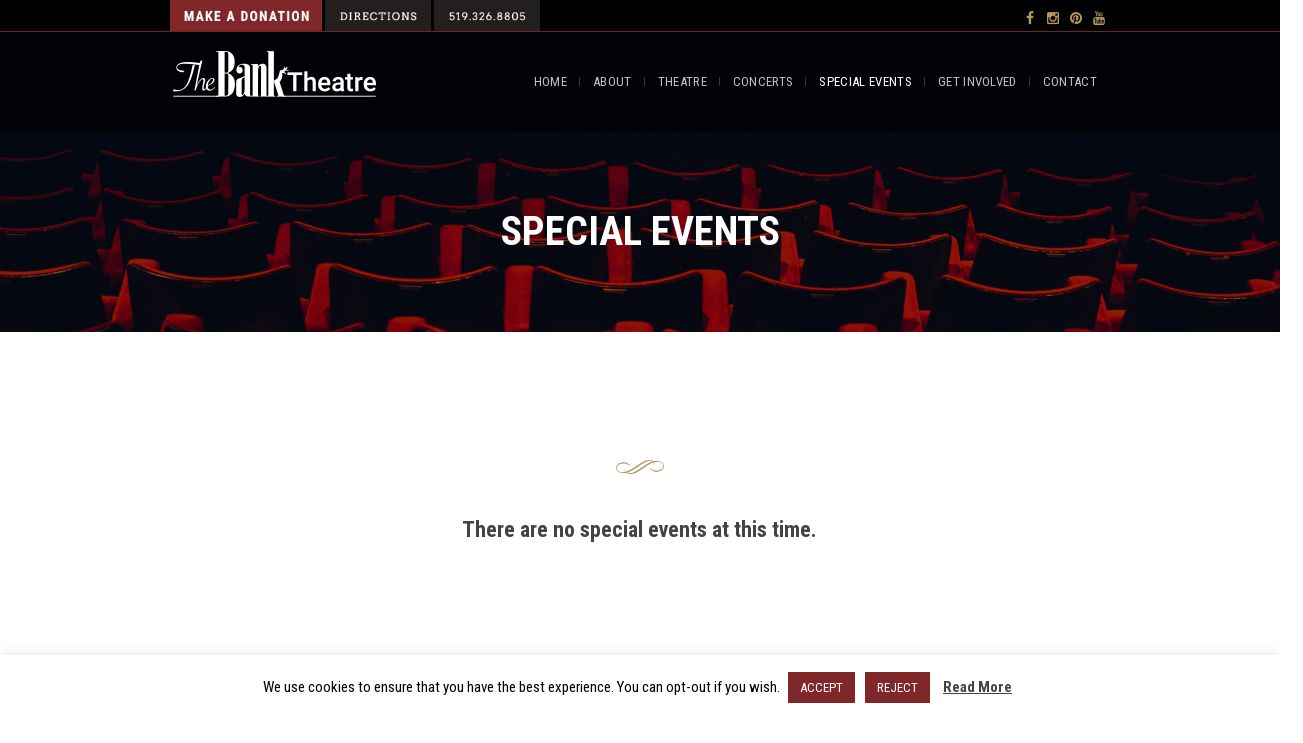

--- FILE ---
content_type: text/html; charset=UTF-8
request_url: https://banktheatre.com/special-events/
body_size: 17575
content:
<!DOCTYPE html>
<html lang="en-CA" class="cmsmasters_html">
<head>
<meta charset="UTF-8" />
<meta name="viewport" content="width=device-width, initial-scale=1, maximum-scale=1" />
<meta name="format-detection" content="telephone=no" />
<link rel="profile" href="//gmpg.org/xfn/11" />
<link rel="pingback" href="https://banktheatre.com/xmlrpc.php" />
<meta name='robots' content='index, follow, max-image-preview:large, max-snippet:-1, max-video-preview:-1' />
	<style>img:is([sizes="auto" i], [sizes^="auto," i]) { contain-intrinsic-size: 3000px 1500px }</style>
	
	<!-- This site is optimized with the Yoast SEO plugin v26.7 - https://yoast.com/wordpress/plugins/seo/ -->
	<title>SPECIAL EVENTS - The Bank Theatre</title>
	<link rel="canonical" href="https://banktheatre.com/special-events/" />
	<meta property="og:locale" content="en_US" />
	<meta property="og:type" content="article" />
	<meta property="og:title" content="SPECIAL EVENTS - The Bank Theatre" />
	<meta property="og:url" content="https://banktheatre.com/special-events/" />
	<meta property="og:site_name" content="The Bank Theatre" />
	<meta property="article:publisher" content="https://www.facebook.com/TheBankTheatre/" />
	<meta property="article:modified_time" content="2025-11-28T12:41:27+00:00" />
	<meta name="twitter:card" content="summary_large_image" />
	<meta name="twitter:label1" content="Est. reading time" />
	<meta name="twitter:data1" content="1 minute" />
	<script type="application/ld+json" class="yoast-schema-graph">{"@context":"https://schema.org","@graph":[{"@type":"WebPage","@id":"https://banktheatre.com/special-events/","url":"https://banktheatre.com/special-events/","name":"SPECIAL EVENTS - The Bank Theatre","isPartOf":{"@id":"https://banktheatre.com/#website"},"datePublished":"2019-08-21T12:57:54+00:00","dateModified":"2025-11-28T12:41:27+00:00","breadcrumb":{"@id":"https://banktheatre.com/special-events/#breadcrumb"},"inLanguage":"en-CA","potentialAction":[{"@type":"ReadAction","target":["https://banktheatre.com/special-events/"]}]},{"@type":"BreadcrumbList","@id":"https://banktheatre.com/special-events/#breadcrumb","itemListElement":[{"@type":"ListItem","position":1,"name":"Home","item":"https://banktheatre.com/"},{"@type":"ListItem","position":2,"name":"SPECIAL EVENTS"}]},{"@type":"WebSite","@id":"https://banktheatre.com/#website","url":"https://banktheatre.com/","name":"The Bank Theatre","description":"Performance Venue","publisher":{"@id":"https://banktheatre.com/#organization"},"potentialAction":[{"@type":"SearchAction","target":{"@type":"EntryPoint","urlTemplate":"https://banktheatre.com/?s={search_term_string}"},"query-input":{"@type":"PropertyValueSpecification","valueRequired":true,"valueName":"search_term_string"}}],"inLanguage":"en-CA"},{"@type":"Organization","@id":"https://banktheatre.com/#organization","name":"Bank Theatre","url":"https://banktheatre.com/","logo":{"@type":"ImageObject","inLanguage":"en-CA","@id":"https://banktheatre.com/#/schema/logo/image/","url":"https://secureservercdn.net/198.71.233.138/xnc.36f.myftpupload.com/wp-content/uploads/2019/08/Layter-Slider_01.jpg?time=1617837881","contentUrl":"https://secureservercdn.net/198.71.233.138/xnc.36f.myftpupload.com/wp-content/uploads/2019/08/Layter-Slider_01.jpg?time=1617837881","width":1080,"height":722,"caption":"Bank Theatre"},"image":{"@id":"https://banktheatre.com/#/schema/logo/image/"},"sameAs":["https://www.facebook.com/TheBankTheatre/","https://www.instagram.com/thebanktheatre/","https://www.pinterest.ca/thebanktheatre/","https://www.youtube.com/channel/UCs1CZNSCPqO98peDEoqdIuQ/videos"]}]}</script>
	<!-- / Yoast SEO plugin. -->


<link rel='dns-prefetch' href='//fonts.googleapis.com' />
<link rel="alternate" type="application/rss+xml" title="The Bank Theatre &raquo; Feed" href="https://banktheatre.com/feed/" />
<script type="text/javascript">
/* <![CDATA[ */
window._wpemojiSettings = {"baseUrl":"https:\/\/s.w.org\/images\/core\/emoji\/16.0.1\/72x72\/","ext":".png","svgUrl":"https:\/\/s.w.org\/images\/core\/emoji\/16.0.1\/svg\/","svgExt":".svg","source":{"concatemoji":"https:\/\/banktheatre.com\/wp-includes\/js\/wp-emoji-release.min.js?ver=6.8.3"}};
/*! This file is auto-generated */
!function(s,n){var o,i,e;function c(e){try{var t={supportTests:e,timestamp:(new Date).valueOf()};sessionStorage.setItem(o,JSON.stringify(t))}catch(e){}}function p(e,t,n){e.clearRect(0,0,e.canvas.width,e.canvas.height),e.fillText(t,0,0);var t=new Uint32Array(e.getImageData(0,0,e.canvas.width,e.canvas.height).data),a=(e.clearRect(0,0,e.canvas.width,e.canvas.height),e.fillText(n,0,0),new Uint32Array(e.getImageData(0,0,e.canvas.width,e.canvas.height).data));return t.every(function(e,t){return e===a[t]})}function u(e,t){e.clearRect(0,0,e.canvas.width,e.canvas.height),e.fillText(t,0,0);for(var n=e.getImageData(16,16,1,1),a=0;a<n.data.length;a++)if(0!==n.data[a])return!1;return!0}function f(e,t,n,a){switch(t){case"flag":return n(e,"\ud83c\udff3\ufe0f\u200d\u26a7\ufe0f","\ud83c\udff3\ufe0f\u200b\u26a7\ufe0f")?!1:!n(e,"\ud83c\udde8\ud83c\uddf6","\ud83c\udde8\u200b\ud83c\uddf6")&&!n(e,"\ud83c\udff4\udb40\udc67\udb40\udc62\udb40\udc65\udb40\udc6e\udb40\udc67\udb40\udc7f","\ud83c\udff4\u200b\udb40\udc67\u200b\udb40\udc62\u200b\udb40\udc65\u200b\udb40\udc6e\u200b\udb40\udc67\u200b\udb40\udc7f");case"emoji":return!a(e,"\ud83e\udedf")}return!1}function g(e,t,n,a){var r="undefined"!=typeof WorkerGlobalScope&&self instanceof WorkerGlobalScope?new OffscreenCanvas(300,150):s.createElement("canvas"),o=r.getContext("2d",{willReadFrequently:!0}),i=(o.textBaseline="top",o.font="600 32px Arial",{});return e.forEach(function(e){i[e]=t(o,e,n,a)}),i}function t(e){var t=s.createElement("script");t.src=e,t.defer=!0,s.head.appendChild(t)}"undefined"!=typeof Promise&&(o="wpEmojiSettingsSupports",i=["flag","emoji"],n.supports={everything:!0,everythingExceptFlag:!0},e=new Promise(function(e){s.addEventListener("DOMContentLoaded",e,{once:!0})}),new Promise(function(t){var n=function(){try{var e=JSON.parse(sessionStorage.getItem(o));if("object"==typeof e&&"number"==typeof e.timestamp&&(new Date).valueOf()<e.timestamp+604800&&"object"==typeof e.supportTests)return e.supportTests}catch(e){}return null}();if(!n){if("undefined"!=typeof Worker&&"undefined"!=typeof OffscreenCanvas&&"undefined"!=typeof URL&&URL.createObjectURL&&"undefined"!=typeof Blob)try{var e="postMessage("+g.toString()+"("+[JSON.stringify(i),f.toString(),p.toString(),u.toString()].join(",")+"));",a=new Blob([e],{type:"text/javascript"}),r=new Worker(URL.createObjectURL(a),{name:"wpTestEmojiSupports"});return void(r.onmessage=function(e){c(n=e.data),r.terminate(),t(n)})}catch(e){}c(n=g(i,f,p,u))}t(n)}).then(function(e){for(var t in e)n.supports[t]=e[t],n.supports.everything=n.supports.everything&&n.supports[t],"flag"!==t&&(n.supports.everythingExceptFlag=n.supports.everythingExceptFlag&&n.supports[t]);n.supports.everythingExceptFlag=n.supports.everythingExceptFlag&&!n.supports.flag,n.DOMReady=!1,n.readyCallback=function(){n.DOMReady=!0}}).then(function(){return e}).then(function(){var e;n.supports.everything||(n.readyCallback(),(e=n.source||{}).concatemoji?t(e.concatemoji):e.wpemoji&&e.twemoji&&(t(e.twemoji),t(e.wpemoji)))}))}((window,document),window._wpemojiSettings);
/* ]]> */
</script>
<style id='wp-emoji-styles-inline-css' type='text/css'>

	img.wp-smiley, img.emoji {
		display: inline !important;
		border: none !important;
		box-shadow: none !important;
		height: 1em !important;
		width: 1em !important;
		margin: 0 0.07em !important;
		vertical-align: -0.1em !important;
		background: none !important;
		padding: 0 !important;
	}
</style>
<link rel='stylesheet' id='wp-block-library-css' href='https://banktheatre.com/wp-includes/css/dist/block-library/style.min.css?ver=6.8.3' type='text/css' media='all' />
<style id='classic-theme-styles-inline-css' type='text/css'>
/*! This file is auto-generated */
.wp-block-button__link{color:#fff;background-color:#32373c;border-radius:9999px;box-shadow:none;text-decoration:none;padding:calc(.667em + 2px) calc(1.333em + 2px);font-size:1.125em}.wp-block-file__button{background:#32373c;color:#fff;text-decoration:none}
</style>
<style id='global-styles-inline-css' type='text/css'>
:root{--wp--preset--aspect-ratio--square: 1;--wp--preset--aspect-ratio--4-3: 4/3;--wp--preset--aspect-ratio--3-4: 3/4;--wp--preset--aspect-ratio--3-2: 3/2;--wp--preset--aspect-ratio--2-3: 2/3;--wp--preset--aspect-ratio--16-9: 16/9;--wp--preset--aspect-ratio--9-16: 9/16;--wp--preset--color--black: #000000;--wp--preset--color--cyan-bluish-gray: #abb8c3;--wp--preset--color--white: #ffffff;--wp--preset--color--pale-pink: #f78da7;--wp--preset--color--vivid-red: #cf2e2e;--wp--preset--color--luminous-vivid-orange: #ff6900;--wp--preset--color--luminous-vivid-amber: #fcb900;--wp--preset--color--light-green-cyan: #7bdcb5;--wp--preset--color--vivid-green-cyan: #00d084;--wp--preset--color--pale-cyan-blue: #8ed1fc;--wp--preset--color--vivid-cyan-blue: #0693e3;--wp--preset--color--vivid-purple: #9b51e0;--wp--preset--color--color-1: #000000;--wp--preset--color--color-2: #ffffff;--wp--preset--color--color-3: #d43c18;--wp--preset--color--color-4: #5173a6;--wp--preset--color--color-5: #959595;--wp--preset--color--color-6: #c0c0c0;--wp--preset--color--color-7: #f4f4f4;--wp--preset--color--color-8: #e1e1e1;--wp--preset--gradient--vivid-cyan-blue-to-vivid-purple: linear-gradient(135deg,rgba(6,147,227,1) 0%,rgb(155,81,224) 100%);--wp--preset--gradient--light-green-cyan-to-vivid-green-cyan: linear-gradient(135deg,rgb(122,220,180) 0%,rgb(0,208,130) 100%);--wp--preset--gradient--luminous-vivid-amber-to-luminous-vivid-orange: linear-gradient(135deg,rgba(252,185,0,1) 0%,rgba(255,105,0,1) 100%);--wp--preset--gradient--luminous-vivid-orange-to-vivid-red: linear-gradient(135deg,rgba(255,105,0,1) 0%,rgb(207,46,46) 100%);--wp--preset--gradient--very-light-gray-to-cyan-bluish-gray: linear-gradient(135deg,rgb(238,238,238) 0%,rgb(169,184,195) 100%);--wp--preset--gradient--cool-to-warm-spectrum: linear-gradient(135deg,rgb(74,234,220) 0%,rgb(151,120,209) 20%,rgb(207,42,186) 40%,rgb(238,44,130) 60%,rgb(251,105,98) 80%,rgb(254,248,76) 100%);--wp--preset--gradient--blush-light-purple: linear-gradient(135deg,rgb(255,206,236) 0%,rgb(152,150,240) 100%);--wp--preset--gradient--blush-bordeaux: linear-gradient(135deg,rgb(254,205,165) 0%,rgb(254,45,45) 50%,rgb(107,0,62) 100%);--wp--preset--gradient--luminous-dusk: linear-gradient(135deg,rgb(255,203,112) 0%,rgb(199,81,192) 50%,rgb(65,88,208) 100%);--wp--preset--gradient--pale-ocean: linear-gradient(135deg,rgb(255,245,203) 0%,rgb(182,227,212) 50%,rgb(51,167,181) 100%);--wp--preset--gradient--electric-grass: linear-gradient(135deg,rgb(202,248,128) 0%,rgb(113,206,126) 100%);--wp--preset--gradient--midnight: linear-gradient(135deg,rgb(2,3,129) 0%,rgb(40,116,252) 100%);--wp--preset--font-size--small: 13px;--wp--preset--font-size--medium: 20px;--wp--preset--font-size--large: 36px;--wp--preset--font-size--x-large: 42px;--wp--preset--spacing--20: 0.44rem;--wp--preset--spacing--30: 0.67rem;--wp--preset--spacing--40: 1rem;--wp--preset--spacing--50: 1.5rem;--wp--preset--spacing--60: 2.25rem;--wp--preset--spacing--70: 3.38rem;--wp--preset--spacing--80: 5.06rem;--wp--preset--shadow--natural: 6px 6px 9px rgba(0, 0, 0, 0.2);--wp--preset--shadow--deep: 12px 12px 50px rgba(0, 0, 0, 0.4);--wp--preset--shadow--sharp: 6px 6px 0px rgba(0, 0, 0, 0.2);--wp--preset--shadow--outlined: 6px 6px 0px -3px rgba(255, 255, 255, 1), 6px 6px rgba(0, 0, 0, 1);--wp--preset--shadow--crisp: 6px 6px 0px rgba(0, 0, 0, 1);}:where(.is-layout-flex){gap: 0.5em;}:where(.is-layout-grid){gap: 0.5em;}body .is-layout-flex{display: flex;}.is-layout-flex{flex-wrap: wrap;align-items: center;}.is-layout-flex > :is(*, div){margin: 0;}body .is-layout-grid{display: grid;}.is-layout-grid > :is(*, div){margin: 0;}:where(.wp-block-columns.is-layout-flex){gap: 2em;}:where(.wp-block-columns.is-layout-grid){gap: 2em;}:where(.wp-block-post-template.is-layout-flex){gap: 1.25em;}:where(.wp-block-post-template.is-layout-grid){gap: 1.25em;}.has-black-color{color: var(--wp--preset--color--black) !important;}.has-cyan-bluish-gray-color{color: var(--wp--preset--color--cyan-bluish-gray) !important;}.has-white-color{color: var(--wp--preset--color--white) !important;}.has-pale-pink-color{color: var(--wp--preset--color--pale-pink) !important;}.has-vivid-red-color{color: var(--wp--preset--color--vivid-red) !important;}.has-luminous-vivid-orange-color{color: var(--wp--preset--color--luminous-vivid-orange) !important;}.has-luminous-vivid-amber-color{color: var(--wp--preset--color--luminous-vivid-amber) !important;}.has-light-green-cyan-color{color: var(--wp--preset--color--light-green-cyan) !important;}.has-vivid-green-cyan-color{color: var(--wp--preset--color--vivid-green-cyan) !important;}.has-pale-cyan-blue-color{color: var(--wp--preset--color--pale-cyan-blue) !important;}.has-vivid-cyan-blue-color{color: var(--wp--preset--color--vivid-cyan-blue) !important;}.has-vivid-purple-color{color: var(--wp--preset--color--vivid-purple) !important;}.has-black-background-color{background-color: var(--wp--preset--color--black) !important;}.has-cyan-bluish-gray-background-color{background-color: var(--wp--preset--color--cyan-bluish-gray) !important;}.has-white-background-color{background-color: var(--wp--preset--color--white) !important;}.has-pale-pink-background-color{background-color: var(--wp--preset--color--pale-pink) !important;}.has-vivid-red-background-color{background-color: var(--wp--preset--color--vivid-red) !important;}.has-luminous-vivid-orange-background-color{background-color: var(--wp--preset--color--luminous-vivid-orange) !important;}.has-luminous-vivid-amber-background-color{background-color: var(--wp--preset--color--luminous-vivid-amber) !important;}.has-light-green-cyan-background-color{background-color: var(--wp--preset--color--light-green-cyan) !important;}.has-vivid-green-cyan-background-color{background-color: var(--wp--preset--color--vivid-green-cyan) !important;}.has-pale-cyan-blue-background-color{background-color: var(--wp--preset--color--pale-cyan-blue) !important;}.has-vivid-cyan-blue-background-color{background-color: var(--wp--preset--color--vivid-cyan-blue) !important;}.has-vivid-purple-background-color{background-color: var(--wp--preset--color--vivid-purple) !important;}.has-black-border-color{border-color: var(--wp--preset--color--black) !important;}.has-cyan-bluish-gray-border-color{border-color: var(--wp--preset--color--cyan-bluish-gray) !important;}.has-white-border-color{border-color: var(--wp--preset--color--white) !important;}.has-pale-pink-border-color{border-color: var(--wp--preset--color--pale-pink) !important;}.has-vivid-red-border-color{border-color: var(--wp--preset--color--vivid-red) !important;}.has-luminous-vivid-orange-border-color{border-color: var(--wp--preset--color--luminous-vivid-orange) !important;}.has-luminous-vivid-amber-border-color{border-color: var(--wp--preset--color--luminous-vivid-amber) !important;}.has-light-green-cyan-border-color{border-color: var(--wp--preset--color--light-green-cyan) !important;}.has-vivid-green-cyan-border-color{border-color: var(--wp--preset--color--vivid-green-cyan) !important;}.has-pale-cyan-blue-border-color{border-color: var(--wp--preset--color--pale-cyan-blue) !important;}.has-vivid-cyan-blue-border-color{border-color: var(--wp--preset--color--vivid-cyan-blue) !important;}.has-vivid-purple-border-color{border-color: var(--wp--preset--color--vivid-purple) !important;}.has-vivid-cyan-blue-to-vivid-purple-gradient-background{background: var(--wp--preset--gradient--vivid-cyan-blue-to-vivid-purple) !important;}.has-light-green-cyan-to-vivid-green-cyan-gradient-background{background: var(--wp--preset--gradient--light-green-cyan-to-vivid-green-cyan) !important;}.has-luminous-vivid-amber-to-luminous-vivid-orange-gradient-background{background: var(--wp--preset--gradient--luminous-vivid-amber-to-luminous-vivid-orange) !important;}.has-luminous-vivid-orange-to-vivid-red-gradient-background{background: var(--wp--preset--gradient--luminous-vivid-orange-to-vivid-red) !important;}.has-very-light-gray-to-cyan-bluish-gray-gradient-background{background: var(--wp--preset--gradient--very-light-gray-to-cyan-bluish-gray) !important;}.has-cool-to-warm-spectrum-gradient-background{background: var(--wp--preset--gradient--cool-to-warm-spectrum) !important;}.has-blush-light-purple-gradient-background{background: var(--wp--preset--gradient--blush-light-purple) !important;}.has-blush-bordeaux-gradient-background{background: var(--wp--preset--gradient--blush-bordeaux) !important;}.has-luminous-dusk-gradient-background{background: var(--wp--preset--gradient--luminous-dusk) !important;}.has-pale-ocean-gradient-background{background: var(--wp--preset--gradient--pale-ocean) !important;}.has-electric-grass-gradient-background{background: var(--wp--preset--gradient--electric-grass) !important;}.has-midnight-gradient-background{background: var(--wp--preset--gradient--midnight) !important;}.has-small-font-size{font-size: var(--wp--preset--font-size--small) !important;}.has-medium-font-size{font-size: var(--wp--preset--font-size--medium) !important;}.has-large-font-size{font-size: var(--wp--preset--font-size--large) !important;}.has-x-large-font-size{font-size: var(--wp--preset--font-size--x-large) !important;}
:where(.wp-block-post-template.is-layout-flex){gap: 1.25em;}:where(.wp-block-post-template.is-layout-grid){gap: 1.25em;}
:where(.wp-block-columns.is-layout-flex){gap: 2em;}:where(.wp-block-columns.is-layout-grid){gap: 2em;}
:root :where(.wp-block-pullquote){font-size: 1.5em;line-height: 1.6;}
</style>
<link rel='stylesheet' id='cookie-law-info-css' href='https://banktheatre.com/wp-content/plugins/cookie-law-info/legacy/public/css/cookie-law-info-public.css?ver=3.3.9.1' type='text/css' media='all' />
<link rel='stylesheet' id='cookie-law-info-gdpr-css' href='https://banktheatre.com/wp-content/plugins/cookie-law-info/legacy/public/css/cookie-law-info-gdpr.css?ver=3.3.9.1' type='text/css' media='all' />
<link rel='stylesheet' id='dntplgn_style-css' href='https://banktheatre.com/wp-content/plugins/recurring-donation/css/style.css?ver=6.8.3' type='text/css' media='all' />
<link rel='stylesheet' id='jquery_ui_style-css' href='https://banktheatre.com/wp-content/plugins/recurring-donation/css/jquery-ui-styles.css?ver=6.8.3' type='text/css' media='all' />
<link rel='stylesheet' id='wp-components-css' href='https://banktheatre.com/wp-includes/css/dist/components/style.min.css?ver=6.8.3' type='text/css' media='all' />
<link rel='stylesheet' id='godaddy-styles-css' href='https://banktheatre.com/wp-content/mu-plugins/vendor/wpex/godaddy-launch/includes/Dependencies/GoDaddy/Styles/build/latest.css?ver=2.0.2' type='text/css' media='all' />
<link rel='stylesheet' id='theater-theme-style-css' href='https://banktheatre.com/wp-content/themes/theater/style.css?ver=1.0.0' type='text/css' media='screen, print' />
<link rel='stylesheet' id='theater-style-css' href='https://banktheatre.com/wp-content/themes/theater/theme-framework/theme-style/css/style.css?ver=1.0.0' type='text/css' media='screen, print' />
<style id='theater-style-inline-css' type='text/css'>

	.header_mid .header_mid_inner .logo_wrap {
		width : 210px;
	}

	.header_mid_inner .logo img.logo_retina {
		width : 210px;
	}


			.headline_outer {
				background-image:url(https://banktheatre.com/wp-content/uploads/2019/08/Theatre-Chairs-FPO.jpg);
				background-repeat:no-repeat;
				background-attachment:scroll;
				background-size:cover;
			}
			
		.headline_aligner, 
		.cmsmasters_breadcrumbs_aligner {
			min-height:200px;
		}
		

	.header_top {
		height : 32px;
	}
	
	.header_mid {
		height : 100px;
	}
	
	.header_bot {
		height : 60px;
	}
	
	#page.cmsmasters_heading_after_header #middle, 
	#page.cmsmasters_heading_under_header #middle .headline .headline_outer {
		padding-top : 100px;
	}
	
	#page.cmsmasters_heading_after_header.enable_header_top #middle, 
	#page.cmsmasters_heading_under_header.enable_header_top #middle .headline .headline_outer {
		padding-top : 132px;
	}
	
	#page.cmsmasters_heading_after_header.enable_header_bottom #middle, 
	#page.cmsmasters_heading_under_header.enable_header_bottom #middle .headline .headline_outer {
		padding-top : 160px;
	}
	
	#page.cmsmasters_heading_after_header.enable_header_top.enable_header_bottom #middle, 
	#page.cmsmasters_heading_under_header.enable_header_top.enable_header_bottom #middle .headline .headline_outer {
		padding-top : 192px;
	}
	
	@media only screen and (max-width: 1024px) {
		.header_top,
		.header_mid,
		.header_bot {
			height : auto;
		}
		
		.header_mid .header_mid_inner > div:not(.search_wrap) {
			height : 100px;
		}
		
		.header_bot .header_bot_inner > div {
			height : 60px;
		}
		
		.enable_header_centered #header .header_mid .resp_mid_nav_wrap {
			height : 60px;
		}
		
		#page.cmsmasters_heading_after_header #middle, 
		#page.cmsmasters_heading_under_header #middle .headline .headline_outer, 
		#page.cmsmasters_heading_after_header.enable_header_top #middle, 
		#page.cmsmasters_heading_under_header.enable_header_top #middle .headline .headline_outer, 
		#page.cmsmasters_heading_after_header.enable_header_bottom #middle, 
		#page.cmsmasters_heading_under_header.enable_header_bottom #middle .headline .headline_outer, 
		#page.cmsmasters_heading_after_header.enable_header_top.enable_header_bottom #middle, 
		#page.cmsmasters_heading_under_header.enable_header_top.enable_header_bottom #middle .headline .headline_outer {
			padding-top : 0 !important;
		}
	}
	
	@media only screen and (max-width: 768px) {
		.enable_header_centered #header .header_mid .resp_mid_nav_wrap,
		.header_mid .header_mid_inner > div:not(.search_wrap),
		.header_mid .header_mid_inner > div, 
		.header_bot .header_bot_inner > div {
			height:auto;
		}
	}
/* hide date on blog post */
.cmsmasters_post_default .cmsmasters_post_date .published
Specificity: (0,3,0)
 {
    display: none;
}

/* mailchimp signup button */
.cmsmasters_button, .button, input[type=submit], input[type=button], button {
    padding: 0.68em 2.0em;
}

/* button letter spacing */
.cmsmasters_button, 
.button, input[type=submit], 
input[type=button], button {
    letter-spacing: 0.17em
}

/* cookie tab shadow */
#cookie-law-info-again {
    font-size: 11pt;
    margin: 0;
    padding: 5px 10px;
    text-align: center;
    z-index: 9999;
    cursor: pointer;
    box-shadow: #cccccc 1px 1px 1px 1px;
}

/* President Message Featured Block */
#cmsmasters_fb_aa1449f9f5 .featured_block_text {
    font-size: 1.15em;
    line-height: 1.65em;
}

/* Slider Revolution Manual Shortcode Padding Fix */
p {
    padding: 0 0 0px;
    margin: 0;
}


/* Copyright Letter Spacing */
.cmsmasters_footer_default .footer_custom_html {
    letter-spacing: 0.02em;
}


/* Logo in position to nav links - only bottom has been changed */
.header_mid .logo_wrap .logo img {
    max-height: 100%;
    width: auto;
    height: auto;
    margin: auto !important;
    position: absolute;
    left: 0;
    right: auto;
    top: 0;
    bottom: 17px;
}

/* NAV Letter Spacing DESKTOP*/
.navigation .menu-item-mega-container > ul > li > a .nav_title, .navigation > li > a {
    font-family: 'PT Sans', Calibri, 'AppleGothic', 'MgOpen Modata', sans-serif;
    font-size: 15px;
    line-height: 18px;
    font-weight: 700;
    font-style: normal;
    text-transform: uppercase;
    letter-spacing: 0.32px;
}

/* Footer NAV links */
.cmsmasters_footer_default .footer_nav_wrap {
    padding: 13px 0 0;
    position: relative;
    overflow: hidden;
}

/* Page title letter-spacing */
.cmsmasters_post_day, #header .search_wrap .search_bar_wrap .search_field input, .logo .title {
    font-family: 'PT Sans Narrow', Calibri, 'AppleGothic', 'MgOpen Modata', sans-serif;
    font-size: 40px;
    line-height: 56px;
    font-weight: bold;
    font-style: normal;
    text-transform: none;
    text-decoration: none;
    letter-spacing: 0.8px;
}

/* footer text */
.cmsmasters_footer_default .footer_custom_html {
    letter-spacing: 0.01em;
    font-size: 0.95em;
}

/* footer links */
a {
    font-family: 'PT Sans', Calibri, 'AppleGothic', 'MgOpen Modata', sans-serif;
    font-size: 0.95em;
}
</style>
<link rel='stylesheet' id='theater-adaptive-css' href='https://banktheatre.com/wp-content/themes/theater/theme-framework/theme-style/css/adaptive.css?ver=1.0.0' type='text/css' media='screen, print' />
<link rel='stylesheet' id='theater-retina-css' href='https://banktheatre.com/wp-content/themes/theater/theme-framework/theme-style/css/retina.css?ver=1.0.0' type='text/css' media='screen' />
<style id='theater-retina-inline-css' type='text/css'>
#cmsmasters_row_yk7yayny8 .cmsmasters_row_outer_parent { 
	padding-top: 65px; 
} 

#cmsmasters_row_yk7yayny8 .cmsmasters_row_outer_parent { 
	padding-bottom: 65px; 
} 


			@media only screen and (max-width: 320px) {
				#cmsmasters_row_yk7yayny8 .cmsmasters_row_outer_parent {
					padding-top: 70px;
				}
			}
			
			@media only screen and (max-width: 320px) {
				#cmsmasters_row_yk7yayny8 .cmsmasters_row_outer_parent {
					padding-bottom: 30px;
				}
			}
			

#cmsmasters_heading_64rrsivzma { 
	text-align:center; 
	margin-top:0px; 
	margin-bottom:30px; 
} 

#cmsmasters_heading_64rrsivzma .cmsmasters_heading { 
	text-align:center; 
} 

#cmsmasters_heading_64rrsivzma .cmsmasters_heading, #cmsmasters_heading_64rrsivzma .cmsmasters_heading a { 
	font-size:44px; 
	line-height:52px; 
	font-weight:700; 
	font-style:normal; 
} 

#cmsmasters_heading_64rrsivzma .cmsmasters_heading a:hover { 
} 

#cmsmasters_heading_64rrsivzma .cmsmasters_heading_divider { 
} 



#cmsmasters_divider_2rxqruilll { 
	border-bottom-width:0px; 
	border-bottom-style:solid; 
	margin-top:0px; 
	margin-bottom:35px; 
} 
#cmsmasters_row_9jkc6oopd .cmsmasters_row_outer_parent { 
	padding-top: 0px; 
} 

#cmsmasters_row_9jkc6oopd .cmsmasters_row_outer_parent { 
	padding-bottom: 50px; 
} 


#cmsmasters_row_f4od8vpda8 .cmsmasters_row_outer_parent { 
	padding-top: 0px; 
} 

#cmsmasters_row_f4od8vpda8 .cmsmasters_row_outer_parent { 
	padding-bottom: 0px; 
} 


			@media only screen and (max-width: 320px) {
				#cmsmasters_row_f4od8vpda8 .cmsmasters_row_outer_parent {
					padding-top: 43px;
				}
			}
			#cmsmasters_row_f4od8vpda8 .cmsmasters_row_inner.cmsmasters_row_fullwidth { 
	padding-left:0%; 
} 
#cmsmasters_row_f4od8vpda8 .cmsmasters_row_inner.cmsmasters_row_fullwidth { 
	padding-right:0%; 
} 

#cmsmasters_row_ej1uqxfefn { 
	background-color:#212121;
} 

#cmsmasters_row_ej1uqxfefn .cmsmasters_row_outer_parent { 
	padding-top: 43px; 
} 

#cmsmasters_row_ej1uqxfefn .cmsmasters_row_outer_parent { 
	padding-bottom: 53px; 
} 


			@media only screen and (max-width: 320px) {
				#cmsmasters_row_ej1uqxfefn .cmsmasters_row_outer_parent {
					padding-bottom: 40px;
				}
			}
			

#cmsmasters_heading_2dvjtvtmph { 
	text-align:center; 
	margin-top:0px; 
	margin-bottom:0px; 
} 

#cmsmasters_heading_2dvjtvtmph .cmsmasters_heading { 
	text-align:center; 
} 

#cmsmasters_heading_2dvjtvtmph .cmsmasters_heading, #cmsmasters_heading_2dvjtvtmph .cmsmasters_heading a { 
	font-size:18px; 
	line-height:24px; 
	font-weight:400; 
	color:#797979;
} 

#cmsmasters_heading_2dvjtvtmph .cmsmasters_heading a:hover { 
} 

#cmsmasters_heading_2dvjtvtmph .cmsmasters_heading_divider { 
} 



#cmsmasters_divider_n89yh201q { 
	border-bottom-width:0px; 
	border-bottom-style:solid; 
	margin-top:20px; 
	margin-bottom:0px; 
} 

</style>
<link rel='stylesheet' id='theater-icons-css' href='https://banktheatre.com/wp-content/themes/theater/css/fontello.css?ver=1.0.0' type='text/css' media='screen' />
<link rel='stylesheet' id='theater-icons-custom-css' href='https://banktheatre.com/wp-content/themes/theater/theme-vars/theme-style/css/fontello-custom.css?ver=1.0.0' type='text/css' media='screen' />
<link rel='stylesheet' id='animate-css' href='https://banktheatre.com/wp-content/themes/theater/css/animate.css?ver=1.0.0' type='text/css' media='screen' />
<link rel='stylesheet' id='ilightbox-css' href='https://banktheatre.com/wp-content/themes/theater/css/ilightbox.css?ver=2.2.0' type='text/css' media='screen' />
<link rel='stylesheet' id='ilightbox-skin-dark-css' href='https://banktheatre.com/wp-content/themes/theater/css/ilightbox-skins/dark-skin.css?ver=2.2.0' type='text/css' media='screen' />
<link rel='stylesheet' id='theater-fonts-schemes-css' href='https://banktheatre.com/wp-content/uploads/cmsmasters_styles/theater.css?ver=1.0.0' type='text/css' media='screen' />
<link rel='stylesheet' id='google-fonts-css' href='//fonts.googleapis.com/css?family=Roboto+Condensed%3A400%2C400italic%2C700%2C700italic%7CArvo%3A400%2C400i%2C700%2C700i&#038;ver=6.8.3' type='text/css' media='all' />
<link rel='stylesheet' id='theater-theme-vars-style-css' href='https://banktheatre.com/wp-content/themes/theater/theme-vars/theme-style/css/vars-style.css?ver=1.0.0' type='text/css' media='screen, print' />
<link rel='stylesheet' id='theater-gutenberg-frontend-style-css' href='https://banktheatre.com/wp-content/themes/theater/gutenberg/cmsmasters-framework/theme-style/css/frontend-style.css?ver=1.0.0' type='text/css' media='screen' />
<link rel='stylesheet' id='theater-events-schedule-style-css' href='https://banktheatre.com/wp-content/themes/theater/cmsmasters-events-schedule/cmsmasters-framework/theme-style/css/plugin-style.css?ver=1.0.0' type='text/css' media='screen' />
<link rel='stylesheet' id='theater-events-schedule-adaptive-css' href='https://banktheatre.com/wp-content/themes/theater/cmsmasters-events-schedule/cmsmasters-framework/theme-style/css/plugin-adaptive.css?ver=1.0.0' type='text/css' media='screen' />
<script type="text/javascript" src="https://banktheatre.com/wp-includes/js/jquery/jquery.min.js?ver=3.7.1" id="jquery-core-js"></script>
<script type="text/javascript" src="https://banktheatre.com/wp-includes/js/jquery/jquery-migrate.min.js?ver=3.4.1" id="jquery-migrate-js"></script>
<script type="text/javascript" id="cookie-law-info-js-extra">
/* <![CDATA[ */
var Cli_Data = {"nn_cookie_ids":[],"cookielist":[],"non_necessary_cookies":[],"ccpaEnabled":"","ccpaRegionBased":"","ccpaBarEnabled":"","strictlyEnabled":["necessary","obligatoire"],"ccpaType":"gdpr","js_blocking":"1","custom_integration":"","triggerDomRefresh":"","secure_cookies":""};
var cli_cookiebar_settings = {"animate_speed_hide":"500","animate_speed_show":"500","background":"#FFF","border":"#b1a6a6c2","border_on":"","button_1_button_colour":"#7f2729","button_1_button_hover":"#661f21","button_1_link_colour":"#fff","button_1_as_button":"1","button_1_new_win":"","button_2_button_colour":"#333","button_2_button_hover":"#292929","button_2_link_colour":"#444","button_2_as_button":"","button_2_hidebar":"1","button_3_button_colour":"#7f2729","button_3_button_hover":"#661f21","button_3_link_colour":"#fff","button_3_as_button":"1","button_3_new_win":"","button_4_button_colour":"#000","button_4_button_hover":"#000000","button_4_link_colour":"#ffffff","button_4_as_button":"1","button_7_button_colour":"#61a229","button_7_button_hover":"#4e8221","button_7_link_colour":"#fff","button_7_as_button":"1","button_7_new_win":"","font_family":"inherit","header_fix":"","notify_animate_hide":"1","notify_animate_show":"","notify_div_id":"#cookie-law-info-bar","notify_position_horizontal":"right","notify_position_vertical":"bottom","scroll_close":"","scroll_close_reload":"","accept_close_reload":"","reject_close_reload":"","showagain_tab":"1","showagain_background":"#fff","showagain_border":"#000","showagain_div_id":"#cookie-law-info-again","showagain_x_position":"100px","text":"#000","show_once_yn":"","show_once":"10000","logging_on":"","as_popup":"","popup_overlay":"1","bar_heading_text":"","cookie_bar_as":"banner","popup_showagain_position":"bottom-right","widget_position":"left"};
var log_object = {"ajax_url":"https:\/\/banktheatre.com\/wp-admin\/admin-ajax.php"};
/* ]]> */
</script>
<script type="text/javascript" src="https://banktheatre.com/wp-content/plugins/cookie-law-info/legacy/public/js/cookie-law-info-public.js?ver=3.3.9.1" id="cookie-law-info-js"></script>
<script type="text/javascript" src="https://banktheatre.com/wp-includes/js/jquery/ui/core.min.js?ver=1.13.3" id="jquery-ui-core-js"></script>
<script type="text/javascript" src="https://banktheatre.com/wp-includes/js/jquery/ui/tabs.min.js?ver=1.13.3" id="jquery-ui-tabs-js"></script>
<script type="text/javascript" src="https://banktheatre.com/wp-content/plugins/recurring-donation/js/script.js?ver=6.8.3" id="dntplgn_script-js"></script>
<script type="text/javascript" src="//banktheatre.com/wp-content/plugins/revslider/sr6/assets/js/rbtools.min.js?ver=6.7.40" async id="tp-tools-js"></script>
<script type="text/javascript" src="//banktheatre.com/wp-content/plugins/revslider/sr6/assets/js/rs6.min.js?ver=6.7.40" async id="revmin-js"></script>
<script type="text/javascript" src="https://banktheatre.com/wp-content/themes/theater/js/debounced-resize.min.js?ver=1.0.0" id="debounced-resize-js"></script>
<script type="text/javascript" src="https://banktheatre.com/wp-content/themes/theater/js/modernizr.min.js?ver=1.0.0" id="modernizr-js"></script>
<script type="text/javascript" src="https://banktheatre.com/wp-content/themes/theater/js/respond.min.js?ver=1.0.0" id="respond-js"></script>
<script type="text/javascript" src="https://banktheatre.com/wp-content/themes/theater/js/jquery.iLightBox.min.js?ver=2.2.0" id="iLightBox-js"></script>
<link rel="https://api.w.org/" href="https://banktheatre.com/wp-json/" /><link rel="alternate" title="JSON" type="application/json" href="https://banktheatre.com/wp-json/wp/v2/pages/17790" /><link rel="EditURI" type="application/rsd+xml" title="RSD" href="https://banktheatre.com/xmlrpc.php?rsd" />
<meta name="generator" content="WordPress 6.8.3" />
<link rel='shortlink' href='https://banktheatre.com/?p=17790' />
<link rel="alternate" title="oEmbed (JSON)" type="application/json+oembed" href="https://banktheatre.com/wp-json/oembed/1.0/embed?url=https%3A%2F%2Fbanktheatre.com%2Fspecial-events%2F" />
<link rel="alternate" title="oEmbed (XML)" type="text/xml+oembed" href="https://banktheatre.com/wp-json/oembed/1.0/embed?url=https%3A%2F%2Fbanktheatre.com%2Fspecial-events%2F&#038;format=xml" />
<link rel="apple-touch-icon" sizes="180x180" href="/wp-content/uploads/fbrfg/apple-touch-icon.png">
<link rel="icon" type="image/png" sizes="32x32" href="/wp-content/uploads/fbrfg/favicon-32x32.png">
<link rel="icon" type="image/png" sizes="16x16" href="/wp-content/uploads/fbrfg/favicon-16x16.png">
<link rel="manifest" href="/wp-content/uploads/fbrfg/site.webmanifest">
<link rel="mask-icon" href="/wp-content/uploads/fbrfg/safari-pinned-tab.svg" color="#656565">
<link rel="shortcut icon" href="/wp-content/uploads/fbrfg/favicon.ico">
<meta name="msapplication-TileColor" content="#ffffff">
<meta name="msapplication-config" content="/wp-content/uploads/fbrfg/browserconfig.xml">
<meta name="theme-color" content="#ffffff"><meta name="generator" content="Powered by Slider Revolution 6.7.40 - responsive, Mobile-Friendly Slider Plugin for WordPress with comfortable drag and drop interface." />
<script>function setREVStartSize(e){
			//window.requestAnimationFrame(function() {
				window.RSIW = window.RSIW===undefined ? window.innerWidth : window.RSIW;
				window.RSIH = window.RSIH===undefined ? window.innerHeight : window.RSIH;
				try {
					var pw = document.getElementById(e.c).parentNode.offsetWidth,
						newh;
					pw = pw===0 || isNaN(pw) || (e.l=="fullwidth" || e.layout=="fullwidth") ? window.RSIW : pw;
					e.tabw = e.tabw===undefined ? 0 : parseInt(e.tabw);
					e.thumbw = e.thumbw===undefined ? 0 : parseInt(e.thumbw);
					e.tabh = e.tabh===undefined ? 0 : parseInt(e.tabh);
					e.thumbh = e.thumbh===undefined ? 0 : parseInt(e.thumbh);
					e.tabhide = e.tabhide===undefined ? 0 : parseInt(e.tabhide);
					e.thumbhide = e.thumbhide===undefined ? 0 : parseInt(e.thumbhide);
					e.mh = e.mh===undefined || e.mh=="" || e.mh==="auto" ? 0 : parseInt(e.mh,0);
					if(e.layout==="fullscreen" || e.l==="fullscreen")
						newh = Math.max(e.mh,window.RSIH);
					else{
						e.gw = Array.isArray(e.gw) ? e.gw : [e.gw];
						for (var i in e.rl) if (e.gw[i]===undefined || e.gw[i]===0) e.gw[i] = e.gw[i-1];
						e.gh = e.el===undefined || e.el==="" || (Array.isArray(e.el) && e.el.length==0)? e.gh : e.el;
						e.gh = Array.isArray(e.gh) ? e.gh : [e.gh];
						for (var i in e.rl) if (e.gh[i]===undefined || e.gh[i]===0) e.gh[i] = e.gh[i-1];
											
						var nl = new Array(e.rl.length),
							ix = 0,
							sl;
						e.tabw = e.tabhide>=pw ? 0 : e.tabw;
						e.thumbw = e.thumbhide>=pw ? 0 : e.thumbw;
						e.tabh = e.tabhide>=pw ? 0 : e.tabh;
						e.thumbh = e.thumbhide>=pw ? 0 : e.thumbh;
						for (var i in e.rl) nl[i] = e.rl[i]<window.RSIW ? 0 : e.rl[i];
						sl = nl[0];
						for (var i in nl) if (sl>nl[i] && nl[i]>0) { sl = nl[i]; ix=i;}
						var m = pw>(e.gw[ix]+e.tabw+e.thumbw) ? 1 : (pw-(e.tabw+e.thumbw)) / (e.gw[ix]);
						newh =  (e.gh[ix] * m) + (e.tabh + e.thumbh);
					}
					var el = document.getElementById(e.c);
					if (el!==null && el) el.style.height = newh+"px";
					el = document.getElementById(e.c+"_wrapper");
					if (el!==null && el) {
						el.style.height = newh+"px";
						el.style.display = "block";
					}
				} catch(e){
					console.log("Failure at Presize of Slider:" + e)
				}
			//});
		  };</script>
<style type="text/css">
.paypal-donations { text-align: center !important }
</style>
</head>
<body class="wp-singular page-template-default page page-id-17790 wp-theme-theater">


<!-- Start Page -->
<div id="page" class="csstransition cmsmasters_liquid fixed_header enable_header_top cmsmasters_heading_under_header hfeed site">

<!-- Start Main -->
<div id="main">
	
<!-- Start Header -->
<header id="header">
	<div class="header_top" data-height="32"><div class="header_top_outer"><div class="header_top_inner"><div class="header_top_right">
<div class="social_wrap">
	<div class="social_wrap_inner">
		<ul>
				<li>
					<a href="https://www.facebook.com/TheBankTheatre/" class="cmsmasters_social_icon cmsmasters_social_icon_1 cmsmasters-icon-facebook" title="Facebook" target="_blank"></a>
				</li>
				<li>
					<a href="https://www.instagram.com/thebanktheatre/" class="cmsmasters_social_icon cmsmasters_social_icon_2 cmsmasters-icon-instagram" title="Instagram" target="_blank"></a>
				</li>
				<li>
					<a href="https://www.pinterest.ca/thebanktheatre/" class="cmsmasters_social_icon cmsmasters_social_icon_3 cmsmasters-icon-pinterest-circled" title="Pinterest" target="_blank"></a>
				</li>
				<li>
					<a href="https://www.youtube.com/channel/UCs1CZNSCPqO98peDEoqdIuQ/videos" class="cmsmasters_social_icon cmsmasters_social_icon_4 cmsmasters-icon-youtube" title="YouTube" target="_blank"></a>
				</li>
		</ul>
	</div>
</div></div><div class="header_top_left"><div class="meta_wrap"><p><a href="https://banktheatre.com/guardians-of-the-bank-theatre/"><img class="alignnone wp-image-19302" src="https://banktheatre.com/wp-content/uploads/2020/12/dontation_btn.jpg" alt="Make A Donation" width="152" height="32" /></a> <a href="https://goo.gl/maps/yJiuBYQyrvLHXYpe7" target="_blank"><img class="alignnone wp-image-19307" src="https://banktheatre.com/wp-content/uploads/2020/12/directions_btn.jpg" alt="Directions to Bank Theatre" width="106" height="32" /></a> <a href="tel:1-519-326-8805"><img class="alignnone wp-image-19308" src="https://banktheatre.com/wp-content/uploads/2020/12/phone_btn.jpg" alt="519-326-8805" width="106" height="32" /></a></p></div></div></div></div><div class="header_top_but closed"><span class="cmsmasters_theme_icon_slide_bottom"></span></div></div><div class="header_mid" data-height="100"><div class="header_mid_outer"><div class="header_mid_inner"><div class="logo_wrap"><a href="https://banktheatre.com/" title="The Bank Theatre" class="logo">
	<img src="https://banktheatre.com/wp-content/uploads/2019/08/tbt-logo-white.png" alt="The Bank Theatre" /><img class="logo_retina" src="https://banktheatre.com/wp-content/uploads/2019/08/tbt-logo-retina-white.png" alt="The Bank Theatre" width="210" height="49" /></a>
</div><div class="resp_mid_nav_wrap"><div class="resp_mid_nav_outer"><a class="responsive_nav resp_mid_nav" href="javascript:void(0)"><span></span></a></div></div><!-- Start Navigation --><div class="mid_nav_wrap"><nav><div class="menu-primary-menu-container"><ul id="navigation" class="mid_nav navigation"><li id="menu-item-17796" class="menu-item menu-item-type-post_type menu-item-object-page menu-item-home menu-item-17796 menu-item-depth-0"><a href="https://banktheatre.com/"><span class="nav_item_wrap"><span class="nav_title">HOME</span></span></a></li>
<li id="menu-item-17797" class="menu-item menu-item-type-post_type menu-item-object-page menu-item-has-children menu-item-17797 menu-item-depth-0"><a href="https://banktheatre.com/about/"><span class="nav_item_wrap"><span class="nav_title">ABOUT</span></span></a>
<ul class="sub-menu">
	<li id="menu-item-17798" class="menu-item menu-item-type-post_type menu-item-object-page menu-item-17798 menu-item-depth-1"><a href="https://banktheatre.com/our-history/"><span class="nav_item_wrap"><span class="nav_title">OUR HISTORY</span></span></a>	</li>
	<li id="menu-item-18018" class="menu-item menu-item-type-post_type menu-item-object-page menu-item-18018 menu-item-depth-1"><a href="https://banktheatre.com/the-bank-archive/"><span class="nav_item_wrap"><span class="nav_title">THE BANK ARCHIVE</span></span></a>	</li>
	<li id="menu-item-17799" class="menu-item menu-item-type-post_type menu-item-object-page menu-item-17799 menu-item-depth-1"><a href="https://banktheatre.com/bank-notes/"><span class="nav_item_wrap"><span class="nav_title">BANK NOTES BLOG</span></span></a>	</li>
</ul>
</li>
<li id="menu-item-17802" class="menu-item menu-item-type-post_type menu-item-object-page menu-item-17802 menu-item-depth-0"><a href="https://banktheatre.com/theatre/"><span class="nav_item_wrap"><span class="nav_title">THEATRE</span></span></a></li>
<li id="menu-item-17803" class="menu-item menu-item-type-post_type menu-item-object-page menu-item-has-children menu-item-17803 menu-item-depth-0"><a href="https://banktheatre.com/concerts/"><span class="nav_item_wrap"><span class="nav_title">CONCERTS</span></span></a>
<ul class="sub-menu">
	<li id="menu-item-22122" class="menu-item menu-item-type-custom menu-item-object-custom menu-item-22122 menu-item-depth-1"><a href="https://banktheatre.com/project/super-stars/"><span class="nav_item_wrap"><span class="nav_title">$UPER $TARS &#8211; Buy Tickets</span></span></a>	</li>
	<li id="menu-item-22191" class="menu-item menu-item-type-custom menu-item-object-custom menu-item-22191 menu-item-depth-1"><a href="https://banktheatre.com/project/dales-friday-coffee-house-jan-2026/"><span class="nav_item_wrap"><span class="nav_title">Dales Friday Coffee House &#8211; Jan 2026</span></span></a>	</li>
	<li id="menu-item-22109" class="menu-item menu-item-type-custom menu-item-object-custom menu-item-22109 menu-item-depth-1"><a href="https://banktheatre.com/project/justin-latam-and-the-stride-album-release/"><span class="nav_item_wrap"><span class="nav_title">Justin Latam &#038; The Stride Album Release &#8211; Buy Tickets</span></span></a>	</li>
	<li id="menu-item-22158" class="menu-item menu-item-type-custom menu-item-object-custom menu-item-22158 menu-item-depth-1"><a href="https://banktheatre.com/project/monarch-cafe-feb-2026/"><span class="nav_item_wrap"><span class="nav_title">Monarch Cafe Feb 2026 &#8211; Buy Tickets</span></span></a>	</li>
	<li id="menu-item-22170" class="menu-item menu-item-type-custom menu-item-object-custom menu-item-22170 menu-item-depth-1"><a href="https://banktheatre.com/project/mystic-highway/"><span class="nav_item_wrap"><span class="nav_title">Mystic Highway &#8211; Buy Tickets</span></span></a>	</li>
</ul>
</li>
<li id="menu-item-17804" class="menu-item menu-item-type-post_type menu-item-object-page current-menu-item page_item page-item-17790 current_page_item menu-item-17804 menu-item-depth-0"><a href="https://banktheatre.com/special-events/"><span class="nav_item_wrap"><span class="nav_title">SPECIAL EVENTS</span></span></a></li>
<li id="menu-item-18013" class="menu-item menu-item-type-custom menu-item-object-custom menu-item-has-children menu-item-18013 menu-item-depth-0"><a href="https://banktheatre.com/support-the-arts/"><span class="nav_item_wrap"><span class="nav_title">GET INVOLVED</span></span></a>
<ul class="sub-menu">
	<li id="menu-item-20301" class="menu-item menu-item-type-custom menu-item-object-custom menu-item-20301 menu-item-depth-1"><a href="https://squareup.com/gift/V034G8BJPCX97/order"><span class="nav_item_wrap"><span class="nav_title">PURCHASE A GIFT CERTIFICATE</span></span></a>	</li>
	<li id="menu-item-20057" class="menu-item menu-item-type-post_type menu-item-object-page menu-item-20057 menu-item-depth-1"><a href="https://banktheatre.com/all-access-leamington-arts-pass/"><span class="nav_item_wrap"><span class="nav_title">ALL ACCESS ARTS PASS</span></span></a>	</li>
	<li id="menu-item-19943" class="menu-item menu-item-type-post_type menu-item-object-page menu-item-19943 menu-item-depth-1"><a href="https://banktheatre.com/naming-right-sponsors/"><span class="nav_item_wrap"><span class="nav_title">NAMING RIGHT SPONSORSHIP</span></span></a>	</li>
	<li id="menu-item-18052" class="menu-item menu-item-type-post_type menu-item-object-page menu-item-18052 menu-item-depth-1"><a href="https://banktheatre.com/corporate-sponsorship/"><span class="nav_item_wrap"><span class="nav_title">CORPORATE SPONSORSHIP</span></span></a>	</li>
	<li id="menu-item-18053" class="menu-item menu-item-type-post_type menu-item-object-page menu-item-18053 menu-item-depth-1"><a href="https://banktheatre.com/individual-sponsorship/"><span class="nav_item_wrap"><span class="nav_title">INDIVIDUAL SPONSORSHIP</span></span></a>	</li>
	<li id="menu-item-18054" class="menu-item menu-item-type-post_type menu-item-object-page menu-item-18054 menu-item-depth-1"><a href="https://banktheatre.com/sponsor-a-seat/"><span class="nav_item_wrap"><span class="nav_title">SPONSOR A SEAT</span></span></a>	</li>
	<li id="menu-item-17807" class="menu-item menu-item-type-post_type menu-item-object-page menu-item-17807 menu-item-depth-1"><a href="https://banktheatre.com/membership-volunteer/"><span class="nav_item_wrap"><span class="nav_title">MEMBERSHIP | VOLUNTEER</span></span></a>	</li>
</ul>
</li>
<li id="menu-item-17808" class="menu-item menu-item-type-post_type menu-item-object-page menu-item-has-children menu-item-17808 menu-item-depth-0"><a href="https://banktheatre.com/get-in-touch/"><span class="nav_item_wrap"><span class="nav_title">CONTACT</span></span></a>
<ul class="sub-menu">
	<li id="menu-item-19804" class="menu-item menu-item-type-post_type menu-item-object-page menu-item-19804 menu-item-depth-1"><a href="https://banktheatre.com/guardians-of-the-bank-theatre/"><span class="nav_item_wrap"><span class="nav_title">MAKE A DONATION</span></span></a>	</li>
	<li id="menu-item-18320" class="menu-item menu-item-type-post_type menu-item-object-page menu-item-18320 menu-item-depth-1"><a href="https://banktheatre.com/get-in-touch/"><span class="nav_item_wrap"><span class="nav_title">GET IN TOUCH</span></span></a>	</li>
	<li id="menu-item-18205" class="menu-item menu-item-type-post_type menu-item-object-page menu-item-18205 menu-item-depth-1"><a href="https://banktheatre.com/box-office-hours/"><span class="nav_item_wrap"><span class="nav_title">BOX OFFICE HOURS</span></span></a>	</li>
	<li id="menu-item-18689" class="menu-item menu-item-type-post_type menu-item-object-page menu-item-18689 menu-item-depth-1"><a href="https://banktheatre.com/bank-theatre-seating-chart/"><span class="nav_item_wrap"><span class="nav_title">THEATRE SEATING CHART</span></span></a>	</li>
</ul>
</li>
</ul></div></nav></div><!-- Finish Navigation --></div></div></div></header>
<!-- Finish Header -->

	
<!-- Start Middle -->
<div id="middle">
<div class="headline cmsmasters_color_scheme_first">
				<div class="headline_outer">
					<div class="headline_color"></div><div class="headline_inner align_center">
					<div class="headline_aligner"></div><div class="headline_text"><h1 class="entry-title">SPECIAL EVENTS</h1></div></div></div>
			</div><div class="middle_inner">
<div class="content_wrap fullwidth">

<!-- Start Content -->
<div class="middle_content entry"></div></div><div id="cmsmasters_row_yk7yayny8" class="cmsmasters_row cmsmasters_color_scheme_default cmsmasters_row_top_default cmsmasters_row_bot_default cmsmasters_row_boxed">
<div class="cmsmasters_row_outer_parent">
<div class="cmsmasters_row_outer">
<div class="cmsmasters_row_inner">
<div class="cmsmasters_row_margin">
<div id="cmsmasters_column_32a56c08b0" class="cmsmasters_column one_first">
<div class="cmsmasters_column_inner"><div id="cmsmasters_heading_64rrsivzma" class="cmsmasters_heading_wrap cmsmasters_heading_align_center" data-animation="fadeInUp" data-delay="0">
	<h2 class="cmsmasters_heading"></h2>
</div><div class="aligncenter"><div class="cmsmasters_img  cmsmasters_image_c"><img decoding="async" src="https://banktheatre.com/wp-content/uploads/2019/08/TBT-Divider.png" /></div></div><div class="cmsmasters_text">
<div id="cmsmasters_divider_2rxqruilll" class="cl"></div>
<h3 style="text-align: center;">There are no special events at this time.</h3>
</div>
</div></div>
</div>
</div>
</div>
</div>
</div>
<div id="cmsmasters_row_9jkc6oopd" class="cmsmasters_row cmsmasters_color_scheme_default cmsmasters_row_top_default cmsmasters_row_bot_default cmsmasters_row_boxed">
<div class="cmsmasters_row_outer_parent">
<div class="cmsmasters_row_outer">
<div class="cmsmasters_row_inner">
<div class="cmsmasters_row_margin">
<div id="cmsmasters_column_6h97r5hv1q" class="cmsmasters_column one_first">
<div class="cmsmasters_column_inner">
<div id="portfolio_j293xgm503" class="cmsmasters_wrap_portfolio entry-summary" data-layout="grid" data-layout-mode="perfect" data-url="https://banktheatre.com/wp-content/plugins/cmsmasters-content-composer/" data-orderby="date" data-order="DESC" data-count="1000" data-categories="agm,community-events" data-metadata="title,excerpt,categories"><div class="portfolio grid large_gap perfect cmsmasters_3"></div><div class="cmsmasters_wrap_more_projects cmsmasters_wrap_more_items"></div></div>
</div></div>
</div>
</div>
</div>
</div>
</div>
<div id="cmsmasters_row_f4od8vpda8" class="cmsmasters_row cmsmasters_color_scheme_fourth cmsmasters_row_top_default cmsmasters_row_bot_default cmsmasters_row_fullwidth">
<div class="cmsmasters_row_outer_parent">
<div class="cmsmasters_row_outer">
<div class="cmsmasters_row_inner cmsmasters_row_fullwidth">
<div class="cmsmasters_row_margin">
<div id="cmsmasters_column_1410a44c00" class="cmsmasters_column one_first">
<div class="cmsmasters_column_inner"><div class="cmsmasters_text">
<div id="instagram-gallery-feed-0" class="instagram-gallery-feed" data-feed="{&quot;id&quot;:0,&quot;account_id&quot;:&quot;24609340955364357&quot;,&quot;source&quot;:&quot;username&quot;,&quot;tag&quot;:&quot;wordpress&quot;,&quot;order_by&quot;:&quot;top_media&quot;,&quot;layout&quot;:&quot;carousel&quot;,&quot;limit&quot;:12,&quot;columns&quot;:3,&quot;spacing&quot;:10,&quot;lazy&quot;:false,&quot;responsive&quot;:{&quot;desktop&quot;:{&quot;columns&quot;:3,&quot;spacing&quot;:10},&quot;tablet&quot;:{&quot;columns&quot;:2,&quot;spacing&quot;:8},&quot;mobile&quot;:{&quot;columns&quot;:1,&quot;spacing&quot;:6},&quot;breakpoints&quot;:{&quot;tablet&quot;:768,&quot;mobile&quot;:480}},&quot;aspect_ratio&quot;:{&quot;width&quot;:1,&quot;height&quot;:1},&quot;highlight&quot;:{&quot;tag&quot;:&quot;&quot;,&quot;id&quot;:&quot;&quot;,&quot;position&quot;:&quot;1,3,5&quot;},&quot;reel&quot;:{&quot;hide&quot;:true},&quot;copyright&quot;:{&quot;hide&quot;:true,&quot;placeholder&quot;:&quot;&quot;},&quot;profile&quot;:{&quot;display&quot;:false,&quot;username&quot;:&quot;&quot;,&quot;nickname&quot;:&quot;&quot;,&quot;website&quot;:&quot;&quot;,&quot;biography&quot;:&quot;&quot;,&quot;link_text&quot;:&quot;Follow&quot;,&quot;website_text&quot;:&quot;Website&quot;,&quot;avatar&quot;:&quot;&quot;},&quot;box&quot;:{&quot;display&quot;:false,&quot;padding&quot;:1,&quot;radius&quot;:0,&quot;background&quot;:&quot;#fefefe&quot;,&quot;profile&quot;:false,&quot;desc&quot;:&quot;&quot;,&quot;text_color&quot;:&quot;#000000&quot;},&quot;mask&quot;:{&quot;display&quot;:true,&quot;background&quot;:&quot;#000000&quot;,&quot;icon_color&quot;:&quot;#ffffff&quot;,&quot;likes_count&quot;:true,&quot;comments_count&quot;:true},&quot;card&quot;:{&quot;display&quot;:false,&quot;radius&quot;:1,&quot;font_size&quot;:12,&quot;background&quot;:&quot;#ffffff&quot;,&quot;background_hover&quot;:&quot;&quot;,&quot;text_color&quot;:&quot;#000000&quot;,&quot;padding&quot;:5,&quot;likes_count&quot;:false,&quot;text_length&quot;:10,&quot;comments_count&quot;:false,&quot;text_align&quot;:&quot;left&quot;},&quot;carousel&quot;:{&quot;centered_slides&quot;:false,&quot;autoplay&quot;:false,&quot;autoplay_interval&quot;:3000,&quot;navarrows&quot;:true,&quot;navarrows_color&quot;:&quot;&quot;,&quot;pagination&quot;:true,&quot;pagination_color&quot;:&quot;&quot;},&quot;modal&quot;:{&quot;display&quot;:true,&quot;profile&quot;:true,&quot;media_description&quot;:true,&quot;likes_count&quot;:true,&quot;comments_count&quot;:true,&quot;comments_list&quot;:false,&quot;text_align&quot;:&quot;left&quot;,&quot;modal_align&quot;:&quot;right&quot;,&quot;text_length&quot;:10000,&quot;font_size&quot;:12},&quot;button&quot;:{&quot;display&quot;:true,&quot;text&quot;:&quot;View on Instagram&quot;,&quot;text_color&quot;:&quot;#ffff&quot;,&quot;background&quot;:&quot;&quot;,&quot;background_hover&quot;:&quot;&quot;},&quot;button_load&quot;:{&quot;display&quot;:false,&quot;text&quot;:&quot;Load more...&quot;,&quot;text_color&quot;:&quot;#ffff&quot;,&quot;background&quot;:&quot;&quot;,&quot;background_hover&quot;:&quot;&quot;}}">
		<!-- <FeedContainer/> -->
		</div>
</div>
</div></div>
</div>
</div>
</div>
</div>
</div>
<div id="cmsmasters_row_ej1uqxfefn" class="cmsmasters_row cmsmasters_color_scheme_default cmsmasters_row_top_default cmsmasters_row_bot_default cmsmasters_row_boxed">
<div class="cmsmasters_row_outer_parent">
<div class="cmsmasters_row_outer">
<div class="cmsmasters_row_inner">
<div class="cmsmasters_row_margin">
<div id="cmsmasters_column_1aeeef1552" class="cmsmasters_column one_first">
<div class="cmsmasters_column_inner"><div id="cmsmasters_heading_2dvjtvtmph" class="cmsmasters_heading_wrap cmsmasters_heading_align_center">
	<h4 class="cmsmasters_heading">We will keep you up-to-date with news and special events.</h4>
</div>
<div id="cmsmasters_divider_n89yh201q" class="cl"></div>
<div class="cmsmasters_text">
<p style="text-align: center;"><script>(function() {
	window.mc4wp = window.mc4wp || {
		listeners: [],
		forms: {
			on: function(evt, cb) {
				window.mc4wp.listeners.push(
					{
						event   : evt,
						callback: cb
					}
				);
			}
		}
	}
})();
</script><!-- Mailchimp for WordPress v4.10.9 - https://wordpress.org/plugins/mailchimp-for-wp/ --><form id="mc4wp-form-1" class="mc4wp-form mc4wp-form-17869" method="post" data-id="17869" data-name="The Bank Theatre Newsletter Sign-up" ><div class="mc4wp-form-fields"><p align="center">
	<input type="email" name="EMAIL" placeholder="Your email address" required />
	<input type="submit" value="Sign up" />
</p></div><label style="display: none !important;">Leave this field empty if you're human: <input type="text" name="_mc4wp_honeypot" value="" tabindex="-1" autocomplete="off" /></label><input type="hidden" name="_mc4wp_timestamp" value="1768676598" /><input type="hidden" name="_mc4wp_form_id" value="17869" /><input type="hidden" name="_mc4wp_form_element_id" value="mc4wp-form-1" /><div class="mc4wp-response"></div></form><!-- / Mailchimp for WordPress Plugin --></p>
</div>
</div></div>
</div>
</div>
</div>
</div>
</div>

<div class="cl"></div><div class="content_wrap fullwidth">

<div class="middle_content entry"></div>
<!-- Finish Content -->



		</div>
	</div>
</div>
<!-- Finish Middle -->
<a href="javascript:void(0)" id="slide_top" class="cmsmasters_theme_icon_slide_top"><span></span></a>
</div>
<!-- Finish Main -->

<!-- Start Footer -->
<footer id="footer" class="cmsmasters_color_scheme_footer cmsmasters_footer_default">
	<div class="footer_inner">
	<div class="footer_in_inner">
		
<div class="social_wrap">
	<div class="social_wrap_inner">
		<ul>
				<li>
					<a href="https://www.facebook.com/TheBankTheatre/" class="cmsmasters_social_icon cmsmasters_social_icon_1 cmsmasters-icon-facebook" title="Facebook" target="_blank"></a>
				</li>
				<li>
					<a href="https://www.instagram.com/thebanktheatre/" class="cmsmasters_social_icon cmsmasters_social_icon_2 cmsmasters-icon-instagram" title="Instagram" target="_blank"></a>
				</li>
				<li>
					<a href="https://www.pinterest.ca/thebanktheatre/" class="cmsmasters_social_icon cmsmasters_social_icon_3 cmsmasters-icon-pinterest-circled" title="Pinterest" target="_blank"></a>
				</li>
				<li>
					<a href="https://www.youtube.com/channel/UCs1CZNSCPqO98peDEoqdIuQ/videos" class="cmsmasters_social_icon cmsmasters_social_icon_4 cmsmasters-icon-youtube" title="YouTube" target="_blank"></a>
				</li>
		</ul>
	</div>
</div><div class="footer_logo_wrap"><a href="https://banktheatre.com/" title="The Bank Theatre" class="footer_logo">
	<img src="https://banktheatre.com/wp-content/uploads/2019/08/tbt-logo-footer.png" alt="The Bank Theatre" /><img class="footer_logo_retina" src="https://banktheatre.com/wp-content/uploads/2019/08/tbt-logo-retina-footer.png" alt="The Bank Theatre" width="93" height="181" /></a>
</div><div class="footer_custom_html_wrap"><div class="footer_custom_html"><p><div id="cmsmasters_divider_qewrnpsyfn" class="cl"></div><a href="tel:1-519-326-8805">519.326.8805</a><div id="cmsmasters_divider_qewrnpsyfn" class="cl"></div><a href="https://goo.gl/maps/yJiuBYQyrvLHXYpe7" target="_blank">GET DIRECTIONS</a><div id="cmsmasters_divider_qewrnpsyfn" class="cl"></div></p>
<p>Website Donated &amp; Maintained By: <a href="https://williamhawksworth.com/" target="_blank">William Hawksworth</a></p></div></div><div class="footer_nav_wrap"><nav><div class="menu-primary-menu-container"><ul id="footer_nav" class="footer_nav"><li class="menu-item menu-item-type-post_type menu-item-object-page menu-item-home menu-item-17796"><a href="https://banktheatre.com/">HOME</a></li>
<li class="menu-item menu-item-type-post_type menu-item-object-page menu-item-has-children menu-item-17797"><a href="https://banktheatre.com/about/">ABOUT</a>
<ul class="sub-menu">
	<li class="menu-item menu-item-type-post_type menu-item-object-page menu-item-17798"><a href="https://banktheatre.com/our-history/">OUR HISTORY</a></li>
	<li class="menu-item menu-item-type-post_type menu-item-object-page menu-item-18018"><a href="https://banktheatre.com/the-bank-archive/">THE BANK ARCHIVE</a></li>
	<li class="menu-item menu-item-type-post_type menu-item-object-page menu-item-17799"><a href="https://banktheatre.com/bank-notes/">BANK NOTES BLOG</a></li>
</ul>
</li>
<li class="menu-item menu-item-type-post_type menu-item-object-page menu-item-17802"><a href="https://banktheatre.com/theatre/">THEATRE</a></li>
<li class="menu-item menu-item-type-post_type menu-item-object-page menu-item-has-children menu-item-17803"><a href="https://banktheatre.com/concerts/">CONCERTS</a>
<ul class="sub-menu">
	<li class="menu-item menu-item-type-custom menu-item-object-custom menu-item-22122"><a href="https://banktheatre.com/project/super-stars/">$UPER $TARS &#8211; Buy Tickets</a></li>
	<li class="menu-item menu-item-type-custom menu-item-object-custom menu-item-22191"><a href="https://banktheatre.com/project/dales-friday-coffee-house-jan-2026/">Dales Friday Coffee House &#8211; Jan 2026</a></li>
	<li class="menu-item menu-item-type-custom menu-item-object-custom menu-item-22109"><a href="https://banktheatre.com/project/justin-latam-and-the-stride-album-release/">Justin Latam &#038; The Stride Album Release &#8211; Buy Tickets</a></li>
	<li class="menu-item menu-item-type-custom menu-item-object-custom menu-item-22158"><a href="https://banktheatre.com/project/monarch-cafe-feb-2026/">Monarch Cafe Feb 2026 &#8211; Buy Tickets</a></li>
	<li class="menu-item menu-item-type-custom menu-item-object-custom menu-item-22170"><a href="https://banktheatre.com/project/mystic-highway/">Mystic Highway &#8211; Buy Tickets</a></li>
</ul>
</li>
<li class="menu-item menu-item-type-post_type menu-item-object-page current-menu-item page_item page-item-17790 current_page_item menu-item-17804"><a href="https://banktheatre.com/special-events/" aria-current="page">SPECIAL EVENTS</a></li>
<li class="menu-item menu-item-type-custom menu-item-object-custom menu-item-has-children menu-item-18013"><a href="https://banktheatre.com/support-the-arts/">GET INVOLVED</a>
<ul class="sub-menu">
	<li class="menu-item menu-item-type-custom menu-item-object-custom menu-item-20301"><a href="https://squareup.com/gift/V034G8BJPCX97/order">PURCHASE A GIFT CERTIFICATE</a></li>
	<li class="menu-item menu-item-type-post_type menu-item-object-page menu-item-20057"><a href="https://banktheatre.com/all-access-leamington-arts-pass/">ALL ACCESS ARTS PASS</a></li>
	<li class="menu-item menu-item-type-post_type menu-item-object-page menu-item-19943"><a href="https://banktheatre.com/naming-right-sponsors/">NAMING RIGHT SPONSORSHIP</a></li>
	<li class="menu-item menu-item-type-post_type menu-item-object-page menu-item-18052"><a href="https://banktheatre.com/corporate-sponsorship/">CORPORATE SPONSORSHIP</a></li>
	<li class="menu-item menu-item-type-post_type menu-item-object-page menu-item-18053"><a href="https://banktheatre.com/individual-sponsorship/">INDIVIDUAL SPONSORSHIP</a></li>
	<li class="menu-item menu-item-type-post_type menu-item-object-page menu-item-18054"><a href="https://banktheatre.com/sponsor-a-seat/">SPONSOR A SEAT</a></li>
	<li class="menu-item menu-item-type-post_type menu-item-object-page menu-item-17807"><a href="https://banktheatre.com/membership-volunteer/">MEMBERSHIP | VOLUNTEER</a></li>
</ul>
</li>
<li class="menu-item menu-item-type-post_type menu-item-object-page menu-item-has-children menu-item-17808"><a href="https://banktheatre.com/get-in-touch/">CONTACT</a>
<ul class="sub-menu">
	<li class="menu-item menu-item-type-post_type menu-item-object-page menu-item-19804"><a href="https://banktheatre.com/guardians-of-the-bank-theatre/">MAKE A DONATION</a></li>
	<li class="menu-item menu-item-type-post_type menu-item-object-page menu-item-18320"><a href="https://banktheatre.com/get-in-touch/">GET IN TOUCH</a></li>
	<li class="menu-item menu-item-type-post_type menu-item-object-page menu-item-18205"><a href="https://banktheatre.com/box-office-hours/">BOX OFFICE HOURS</a></li>
	<li class="menu-item menu-item-type-post_type menu-item-object-page menu-item-18689"><a href="https://banktheatre.com/bank-theatre-seating-chart/">THEATRE SEATING CHART</a></li>
</ul>
</li>
</ul></div></nav></div>		<span class="footer_copyright copyright">
			<a class="privacy-policy-link" href="https://banktheatre.com/bank-theatre-privacy-policy/" rel="privacy-policy">BANK THEATRE PRIVACY POLICY</a> / © 2025 THE BANK THEATRE		</span>
	</div>
</div></footer>
<!-- Finish Footer -->

</div>
<span class="cmsmasters_responsive_width"></span>
<!-- Finish Page -->


		<script>
			window.RS_MODULES = window.RS_MODULES || {};
			window.RS_MODULES.modules = window.RS_MODULES.modules || {};
			window.RS_MODULES.waiting = window.RS_MODULES.waiting || [];
			window.RS_MODULES.defered = false;
			window.RS_MODULES.moduleWaiting = window.RS_MODULES.moduleWaiting || {};
			window.RS_MODULES.type = 'compiled';
		</script>
		<script type="speculationrules">
{"prefetch":[{"source":"document","where":{"and":[{"href_matches":"\/*"},{"not":{"href_matches":["\/wp-*.php","\/wp-admin\/*","\/wp-content\/uploads\/*","\/wp-content\/*","\/wp-content\/plugins\/*","\/wp-content\/themes\/theater\/*","\/*\\?(.+)"]}},{"not":{"selector_matches":"a[rel~=\"nofollow\"]"}},{"not":{"selector_matches":".no-prefetch, .no-prefetch a"}}]},"eagerness":"conservative"}]}
</script>
<!--googleoff: all--><div id="cookie-law-info-bar" data-nosnippet="true"><span>We use cookies to ensure that you have the best experience. You can opt-out if you wish. <a role='button' data-cli_action="accept" id="cookie_action_close_header" class="medium cli-plugin-button cli-plugin-main-button cookie_action_close_header cli_action_button wt-cli-accept-btn" style="margin:5px">ACCEPT</a><a role='button' id="cookie_action_close_header_reject" class="medium cli-plugin-button cli-plugin-main-button cookie_action_close_header_reject cli_action_button wt-cli-reject-btn" data-cli_action="reject" style="margin:5px">REJECT</a> <a href="https://banktheatre.com/privacy-cookie-policy/" id="CONSTANT_OPEN_URL" class="cli-plugin-main-link" style="margin:5px">Read More</a></span></div><div id="cookie-law-info-again" data-nosnippet="true"><span id="cookie_hdr_showagain">Privacy &amp; Cookies Policy</span></div><div class="cli-modal" data-nosnippet="true" id="cliSettingsPopup" tabindex="-1" role="dialog" aria-labelledby="cliSettingsPopup" aria-hidden="true">
  <div class="cli-modal-dialog" role="document">
	<div class="cli-modal-content cli-bar-popup">
		  <button type="button" class="cli-modal-close" id="cliModalClose">
			<svg class="" viewBox="0 0 24 24"><path d="M19 6.41l-1.41-1.41-5.59 5.59-5.59-5.59-1.41 1.41 5.59 5.59-5.59 5.59 1.41 1.41 5.59-5.59 5.59 5.59 1.41-1.41-5.59-5.59z"></path><path d="M0 0h24v24h-24z" fill="none"></path></svg>
			<span class="wt-cli-sr-only">Close</span>
		  </button>
		  <div class="cli-modal-body">
			<div class="cli-container-fluid cli-tab-container">
	<div class="cli-row">
		<div class="cli-col-12 cli-align-items-stretch cli-px-0">
			<div class="cli-privacy-overview">
				<h4>Privacy Overview</h4>				<div class="cli-privacy-content">
					<div class="cli-privacy-content-text">This website uses cookies to improve your experience while you navigate through the website. Out of these cookies, the cookies that are categorized as necessary are stored on your browser as they are as essential for the working of basic functionalities of the website. We also use third-party cookies that help us analyze and understand how you use this website. These cookies will be stored in your browser only with your consent. You also have the option to opt-out of these cookies. But opting out of some of these cookies may have an effect on your browsing experience.</div>
				</div>
				<a class="cli-privacy-readmore" aria-label="Show more" role="button" data-readmore-text="Show more" data-readless-text="Show less"></a>			</div>
		</div>
		<div class="cli-col-12 cli-align-items-stretch cli-px-0 cli-tab-section-container">
												<div class="cli-tab-section">
						<div class="cli-tab-header">
							<a role="button" tabindex="0" class="cli-nav-link cli-settings-mobile" data-target="necessary" data-toggle="cli-toggle-tab">
								Necessary							</a>
															<div class="wt-cli-necessary-checkbox">
									<input type="checkbox" class="cli-user-preference-checkbox"  id="wt-cli-checkbox-necessary" data-id="checkbox-necessary" checked="checked"  />
									<label class="form-check-label" for="wt-cli-checkbox-necessary">Necessary</label>
								</div>
								<span class="cli-necessary-caption">Always Enabled</span>
													</div>
						<div class="cli-tab-content">
							<div class="cli-tab-pane cli-fade" data-id="necessary">
								<div class="wt-cli-cookie-description">
									Necessary cookies are absolutely essential for the website to function properly. This category only includes cookies that ensures basic functionalities and security features of the website. These cookies do not store any personal information.								</div>
							</div>
						</div>
					</div>
																	<div class="cli-tab-section">
						<div class="cli-tab-header">
							<a role="button" tabindex="0" class="cli-nav-link cli-settings-mobile" data-target="non-necessary" data-toggle="cli-toggle-tab">
								Non-necessary							</a>
															<div class="cli-switch">
									<input type="checkbox" id="wt-cli-checkbox-non-necessary" class="cli-user-preference-checkbox"  data-id="checkbox-non-necessary" checked='checked' />
									<label for="wt-cli-checkbox-non-necessary" class="cli-slider" data-cli-enable="Enabled" data-cli-disable="Disabled"><span class="wt-cli-sr-only">Non-necessary</span></label>
								</div>
													</div>
						<div class="cli-tab-content">
							<div class="cli-tab-pane cli-fade" data-id="non-necessary">
								<div class="wt-cli-cookie-description">
									Any cookies that may not be particularly necessary for the website to function and is used specifically to collect user personal data via analytics, ads, other embedded contents are termed as non-necessary cookies. It is mandatory to procure user consent prior to running these cookies on your website.								</div>
							</div>
						</div>
					</div>
										</div>
	</div>
</div>
		  </div>
		  <div class="cli-modal-footer">
			<div class="wt-cli-element cli-container-fluid cli-tab-container">
				<div class="cli-row">
					<div class="cli-col-12 cli-align-items-stretch cli-px-0">
						<div class="cli-tab-footer wt-cli-privacy-overview-actions">
						
															<a id="wt-cli-privacy-save-btn" role="button" tabindex="0" data-cli-action="accept" class="wt-cli-privacy-btn cli_setting_save_button wt-cli-privacy-accept-btn cli-btn">SAVE &amp; ACCEPT</a>
													</div>
						
					</div>
				</div>
			</div>
		</div>
	</div>
  </div>
</div>
<div class="cli-modal-backdrop cli-fade cli-settings-overlay"></div>
<div class="cli-modal-backdrop cli-fade cli-popupbar-overlay"></div>
<!--googleon: all--><script>(function() {function maybePrefixUrlField () {
  const value = this.value.trim()
  if (value !== '' && value.indexOf('http') !== 0) {
    this.value = 'http://' + value
  }
}

const urlFields = document.querySelectorAll('.mc4wp-form input[type="url"]')
for (let j = 0; j < urlFields.length; j++) {
  urlFields[j].addEventListener('blur', maybePrefixUrlField)
}
})();</script><link rel='stylesheet' id='qligg-swiper-css' href='https://banktheatre.com/wp-content/plugins/insta-gallery/assets/frontend/swiper/swiper.min.css?ver=5.0.2' type='text/css' media='all' />
<link rel='stylesheet' id='qligg-frontend-css' href='https://banktheatre.com/wp-content/plugins/insta-gallery/build/frontend/css/style.css?ver=5.0.2' type='text/css' media='all' />
<link rel='stylesheet' id='rs-plugin-settings-css' href='//banktheatre.com/wp-content/plugins/revslider/sr6/assets/css/rs6.css?ver=6.7.40' type='text/css' media='all' />
<style id='rs-plugin-settings-inline-css' type='text/css'>
#rs-demo-id {}
</style>
<script type="text/javascript" src="https://banktheatre.com/wp-content/plugins/cmsmasters-events-schedule/js/cmsmastersEventsSchedule-script.js?ver=1.0.6" id="cmsmasters-events-schedule-script-js"></script>
<script type="text/javascript" src="https://banktheatre.com/wp-content/plugins/cmsmasters-mega-menu/js/jquery.megaMenu.js?ver=1.2.9" id="megamenu-js"></script>
<script type="text/javascript" src="https://banktheatre.com/wp-content/themes/theater/js/cmsmasters-hover-slider.min.js?ver=1.0.0" id="cmsmasters-hover-slider-js"></script>
<script type="text/javascript" src="https://banktheatre.com/wp-content/themes/theater/js/easing.min.js?ver=1.0.0" id="easing-js"></script>
<script type="text/javascript" src="https://banktheatre.com/wp-content/themes/theater/js/easy-pie-chart.min.js?ver=1.0.0" id="easy-pie-chart-js"></script>
<script type="text/javascript" src="https://banktheatre.com/wp-content/themes/theater/js/mousewheel.min.js?ver=1.0.0" id="mousewheel-js"></script>
<script type="text/javascript" src="https://banktheatre.com/wp-content/themes/theater/js/owlcarousel.min.js?ver=1.0.0" id="owlcarousel-js"></script>
<script type="text/javascript" src="https://banktheatre.com/wp-includes/js/imagesloaded.min.js?ver=5.0.0" id="imagesloaded-js"></script>
<script type="text/javascript" src="https://banktheatre.com/wp-content/themes/theater/js/request-animation-frame.min.js?ver=1.0.0" id="request-animation-frame-js"></script>
<script type="text/javascript" src="https://banktheatre.com/wp-content/themes/theater/js/scrollspy.js?ver=1.0.0" id="scrollspy-js"></script>
<script type="text/javascript" src="https://banktheatre.com/wp-content/themes/theater/js/scroll-to.min.js?ver=1.0.0" id="scroll-to-js"></script>
<script type="text/javascript" src="https://banktheatre.com/wp-content/themes/theater/js/stellar.min.js?ver=1.0.0" id="stellar-js"></script>
<script type="text/javascript" src="https://banktheatre.com/wp-content/themes/theater/js/waypoints.min.js?ver=1.0.0" id="waypoints-js"></script>
<script type="text/javascript" id="theater-script-js-extra">
/* <![CDATA[ */
var cmsmasters_script = {"theme_url":"https:\/\/banktheatre.com\/wp-content\/themes\/theater","site_url":"https:\/\/banktheatre.com\/","ajaxurl":"https:\/\/banktheatre.com\/wp-admin\/admin-ajax.php","nonce_ajax_like":"68ade8e095","nonce_ajax_view":"92abb44635","project_puzzle_proportion":"0.75","gmap_api_key":"AIzaSyAw0_GdTERyVjqaJqcogBiEjWLy-dE7AVA","gmap_api_key_notice":"Please add your Google Maps API key","gmap_api_key_notice_link":"read more how","primary_color":"#7f2729","ilightbox_skin":"dark","ilightbox_path":"vertical","ilightbox_infinite":"0","ilightbox_aspect_ratio":"1","ilightbox_mobile_optimizer":"1","ilightbox_max_scale":"1","ilightbox_min_scale":"0.2","ilightbox_inner_toolbar":"0","ilightbox_smart_recognition":"0","ilightbox_fullscreen_one_slide":"0","ilightbox_fullscreen_viewport":"center","ilightbox_controls_toolbar":"1","ilightbox_controls_arrows":"1","ilightbox_controls_fullscreen":"1","ilightbox_controls_thumbnail":"1","ilightbox_controls_keyboard":"1","ilightbox_controls_mousewheel":"1","ilightbox_controls_swipe":"1","ilightbox_controls_slideshow":"1","ilightbox_close_text":"Close","ilightbox_enter_fullscreen_text":"Enter Fullscreen (Shift+Enter)","ilightbox_exit_fullscreen_text":"Exit Fullscreen (Shift+Enter)","ilightbox_slideshow_text":"Slideshow","ilightbox_next_text":"Next","ilightbox_previous_text":"Previous","ilightbox_load_image_error":"An error occurred when trying to load photo.","ilightbox_load_contents_error":"An error occurred when trying to load contents.","ilightbox_missing_plugin_error":"The content your are attempting to view requires the <a href='{pluginspage}' target='_blank'>{type} plugin<\\\/a>."};
/* ]]> */
</script>
<script type="text/javascript" src="https://banktheatre.com/wp-content/themes/theater/js/jquery.script.js?ver=1.0.0" id="theater-script-js"></script>
<script type="text/javascript" id="theater-theme-script-js-extra">
/* <![CDATA[ */
var cmsmasters_theme_script = {"primary_color":"#7f2729"};
/* ]]> */
</script>
<script type="text/javascript" src="https://banktheatre.com/wp-content/themes/theater/theme-framework/theme-style/js/jquery.theme-script.js?ver=1.0.0" id="theater-theme-script-js"></script>
<script type="text/javascript" src="https://banktheatre.com/wp-content/themes/theater/js/jquery.tweet.min.js?ver=1.3.1" id="twitter-js"></script>
<script type="text/javascript" src="https://banktheatre.com/wp-content/themes/theater/js/smooth-sticky.min.js?ver=1.0.2" id="smooth-sticky-js"></script>
<script type="text/javascript" src="https://banktheatre.com/wp-content/themes/theater/js/jquery.isotope.min.js?ver=1.5.19" id="isotope-js"></script>
<script type="text/javascript" id="isotopeMode-js-extra">
/* <![CDATA[ */
var cmsmasters_isotope_mode = {"theme_url":"https:\/\/banktheatre.com\/wp-content\/themes\/theater","site_url":"https:\/\/banktheatre.com\/","ajaxurl":"https:\/\/banktheatre.com\/wp-admin\/admin-ajax.php","nonce_ajax_like":"68ade8e095","nonce_ajax_view":"92abb44635","project_puzzle_proportion":"0.75","gmap_api_key":"AIzaSyAw0_GdTERyVjqaJqcogBiEjWLy-dE7AVA","gmap_api_key_notice":"Please add your Google Maps API key","gmap_api_key_notice_link":"read more how","primary_color":"#7f2729","ilightbox_skin":"dark","ilightbox_path":"vertical","ilightbox_infinite":"0","ilightbox_aspect_ratio":"1","ilightbox_mobile_optimizer":"1","ilightbox_max_scale":"1","ilightbox_min_scale":"0.2","ilightbox_inner_toolbar":"0","ilightbox_smart_recognition":"0","ilightbox_fullscreen_one_slide":"0","ilightbox_fullscreen_viewport":"center","ilightbox_controls_toolbar":"1","ilightbox_controls_arrows":"1","ilightbox_controls_fullscreen":"1","ilightbox_controls_thumbnail":"1","ilightbox_controls_keyboard":"1","ilightbox_controls_mousewheel":"1","ilightbox_controls_swipe":"1","ilightbox_controls_slideshow":"1","ilightbox_close_text":"Close","ilightbox_enter_fullscreen_text":"Enter Fullscreen (Shift+Enter)","ilightbox_exit_fullscreen_text":"Exit Fullscreen (Shift+Enter)","ilightbox_slideshow_text":"Slideshow","ilightbox_next_text":"Next","ilightbox_previous_text":"Previous","ilightbox_load_image_error":"An error occurred when trying to load photo.","ilightbox_load_contents_error":"An error occurred when trying to load contents.","ilightbox_missing_plugin_error":"The content your are attempting to view requires the <a href='{pluginspage}' target='_blank'>{type} plugin<\\\/a>."};
/* ]]> */
</script>
<script type="text/javascript" src="https://banktheatre.com/wp-content/themes/theater/theme-framework/theme-style/js/jquery.isotope.mode.js?ver=1.0.0" id="isotopeMode-js"></script>
<script type="text/javascript" src="https://banktheatre.com/wp-content/themes/theater/cmsmasters-events-schedule/cmsmasters-framework/theme-style/js/jquery.plugin-script.js?ver=1.0.0" id="theater-events-schedule-theme-script-js"></script>
<script type="text/javascript" src="https://banktheatre.com/wp-content/plugins/insta-gallery/assets/frontend/swiper/swiper.min.js?ver=5.0.2" id="qligg-swiper-js"></script>
<script type="text/javascript" src="https://banktheatre.com/wp-includes/js/dist/vendor/react.min.js?ver=18.3.1.1" id="react-js"></script>
<script type="text/javascript" id="qligg-frontend-js-extra">
/* <![CDATA[ */
var qligg_frontend = {"QLIGG_DEVELOPER":"","restRoutePaths":{"username":"https:\/\/banktheatre.com\/wp-json\/quadlayers\/instagram\/frontend\/user-media","tag":"https:\/\/banktheatre.com\/wp-json\/quadlayers\/instagram\/frontend\/hashtag-media","tagged":"https:\/\/banktheatre.com\/wp-json\/quadlayers\/instagram\/frontend\/tagged-media","stories":"https:\/\/banktheatre.com\/wp-json\/quadlayers\/instagram\/frontend\/user-stories","comments":"https:\/\/banktheatre.com\/wp-json\/quadlayers\/instagram\/frontend\/media-comments","userprofile":"https:\/\/banktheatre.com\/wp-json\/quadlayers\/instagram\/frontend\/user-profile"}};
/* ]]> */
</script>
<script type="text/javascript" src="https://banktheatre.com/wp-content/plugins/insta-gallery/build/frontend/js/index.js?ver=a18e7e48df9cc1b87b56" id="qligg-frontend-js"></script>
<script type="text/javascript" defer src="https://banktheatre.com/wp-content/plugins/mailchimp-for-wp/assets/js/forms.js?ver=4.10.9" id="mc4wp-forms-api-js"></script>
		<script>'undefined'=== typeof _trfq || (window._trfq = []);'undefined'=== typeof _trfd && (window._trfd=[]),
                _trfd.push({'tccl.baseHost':'secureserver.net'}),
                _trfd.push({'ap':'wpaas'},
                    {'server':'73e996a9-b700-3f40-419c-5ec2a1fa428e.secureserver.net'},
                    {'pod':'A2NLWPPOD07'},
                    {'storage':'a2cephmah002pod07_data11'},                     {'xid':'42809847'},
                    {'wp':'6.8.3'},
                    {'php':'8.2.30'},
                    {'loggedin':'0'},
                    {'cdn':'1'},
                    {'builder':''},
                    {'theme':'theater'},
                    {'wds':'0'},
                    {'wp_alloptions_count':'881'},
                    {'wp_alloptions_bytes':'779723'},
                    {'gdl_coming_soon_page':'0'}
                                    );
            var trafficScript = document.createElement('script'); trafficScript.src = 'https://img1.wsimg.com/signals/js/clients/scc-c2/scc-c2.min.js'; window.document.head.appendChild(trafficScript);</script>
		<script>window.addEventListener('click', function (elem) { var _elem$target, _elem$target$dataset, _window, _window$_trfq; return (elem === null || elem === void 0 ? void 0 : (_elem$target = elem.target) === null || _elem$target === void 0 ? void 0 : (_elem$target$dataset = _elem$target.dataset) === null || _elem$target$dataset === void 0 ? void 0 : _elem$target$dataset.eid) && ((_window = window) === null || _window === void 0 ? void 0 : (_window$_trfq = _window._trfq) === null || _window$_trfq === void 0 ? void 0 : _window$_trfq.push(["cmdLogEvent", "click", elem.target.dataset.eid]));});</script>
		<script src='https://img1.wsimg.com/traffic-assets/js/tccl-tti.min.js' onload="window.tti.calculateTTI()"></script>
		</body>
</html>
